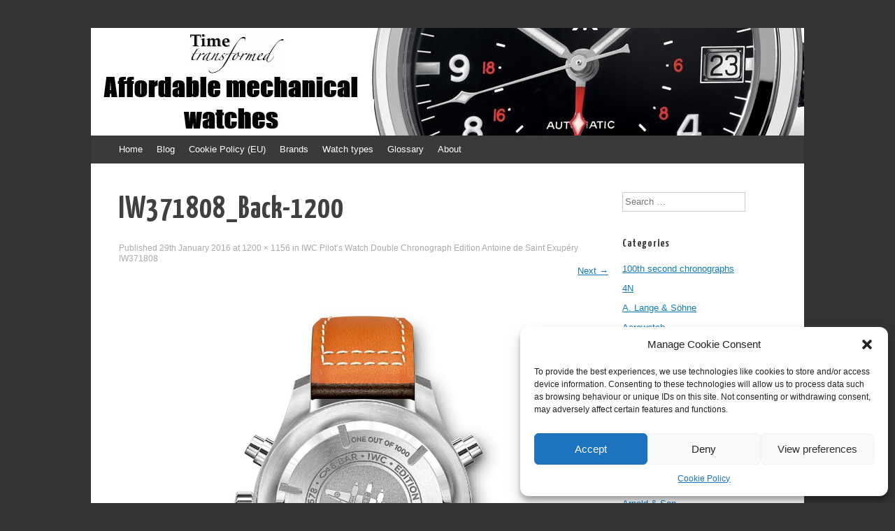

--- FILE ---
content_type: text/html; charset=UTF-8
request_url: https://timetransformed.com/2016/01/29/iwc-pilots-watch-double-chronograph-edition-antoine-de-saint-exupery-iw371808/iw371808_back-1200/
body_size: 17338
content:
<!DOCTYPE html>
<html lang="en-GB">
<head>
<meta charset="UTF-8" />
<meta name="viewport" content="width=device-width, initial-scale=1" />
<title>IW371808_Back-1200 - Time Transformed</title>
<link rel="profile" href="https://gmpg.org/xfn/11" />
<link rel="pingback" href="https://timetransformed.com/xmlrpc.php" />
<!--[if lt IE 9]>
<script src="https://timetransformed.com/wp-content/themes/expound/js/html5.js" type="text/javascript"></script>
<![endif]-->

<meta name='robots' content='index, follow, max-image-preview:large, max-snippet:-1, max-video-preview:-1' />

	<!-- This site is optimized with the Yoast SEO plugin v26.7 - https://yoast.com/wordpress/plugins/seo/ -->
	<link rel="canonical" href="https://timetransformed.com/2016/01/29/iwc-pilots-watch-double-chronograph-edition-antoine-de-saint-exupery-iw371808/iw371808_back-1200/" />
	<meta property="og:locale" content="en_GB" />
	<meta property="og:type" content="article" />
	<meta property="og:title" content="IW371808_Back-1200 - Time Transformed" />
	<meta property="og:url" content="https://timetransformed.com/2016/01/29/iwc-pilots-watch-double-chronograph-edition-antoine-de-saint-exupery-iw371808/iw371808_back-1200/" />
	<meta property="og:site_name" content="Time Transformed" />
	<meta property="og:image" content="https://timetransformed.com/2016/01/29/iwc-pilots-watch-double-chronograph-edition-antoine-de-saint-exupery-iw371808/iw371808_back-1200" />
	<meta property="og:image:width" content="1200" />
	<meta property="og:image:height" content="1156" />
	<meta property="og:image:type" content="image/jpeg" />
	<meta name="twitter:card" content="summary_large_image" />
	<script type="application/ld+json" class="yoast-schema-graph">{"@context":"https://schema.org","@graph":[{"@type":"WebPage","@id":"https://timetransformed.com/2016/01/29/iwc-pilots-watch-double-chronograph-edition-antoine-de-saint-exupery-iw371808/iw371808_back-1200/","url":"https://timetransformed.com/2016/01/29/iwc-pilots-watch-double-chronograph-edition-antoine-de-saint-exupery-iw371808/iw371808_back-1200/","name":"IW371808_Back-1200 - Time Transformed","isPartOf":{"@id":"https://timetransformed.com/#website"},"primaryImageOfPage":{"@id":"https://timetransformed.com/2016/01/29/iwc-pilots-watch-double-chronograph-edition-antoine-de-saint-exupery-iw371808/iw371808_back-1200/#primaryimage"},"image":{"@id":"https://timetransformed.com/2016/01/29/iwc-pilots-watch-double-chronograph-edition-antoine-de-saint-exupery-iw371808/iw371808_back-1200/#primaryimage"},"thumbnailUrl":"https://timetransformed.com/wp-content/uploads/2016/01/IW371808_Back-1200.jpg","datePublished":"2016-01-29T06:12:35+00:00","breadcrumb":{"@id":"https://timetransformed.com/2016/01/29/iwc-pilots-watch-double-chronograph-edition-antoine-de-saint-exupery-iw371808/iw371808_back-1200/#breadcrumb"},"inLanguage":"en-GB","potentialAction":[{"@type":"ReadAction","target":["https://timetransformed.com/2016/01/29/iwc-pilots-watch-double-chronograph-edition-antoine-de-saint-exupery-iw371808/iw371808_back-1200/"]}]},{"@type":"ImageObject","inLanguage":"en-GB","@id":"https://timetransformed.com/2016/01/29/iwc-pilots-watch-double-chronograph-edition-antoine-de-saint-exupery-iw371808/iw371808_back-1200/#primaryimage","url":"https://timetransformed.com/wp-content/uploads/2016/01/IW371808_Back-1200.jpg","contentUrl":"https://timetransformed.com/wp-content/uploads/2016/01/IW371808_Back-1200.jpg","width":1200,"height":1156},{"@type":"BreadcrumbList","@id":"https://timetransformed.com/2016/01/29/iwc-pilots-watch-double-chronograph-edition-antoine-de-saint-exupery-iw371808/iw371808_back-1200/#breadcrumb","itemListElement":[{"@type":"ListItem","position":1,"name":"Home","item":"https://timetransformed.com/"},{"@type":"ListItem","position":2,"name":"IWC Pilot’s Watch Double Chronograph Edition Antoine de Saint Exupéry IW371808","item":"https://timetransformed.com/2016/01/29/iwc-pilots-watch-double-chronograph-edition-antoine-de-saint-exupery-iw371808/"},{"@type":"ListItem","position":3,"name":"IW371808_Back-1200"}]},{"@type":"WebSite","@id":"https://timetransformed.com/#website","url":"https://timetransformed.com/","name":"Time Transformed","description":"Affordable mechanical watches","potentialAction":[{"@type":"SearchAction","target":{"@type":"EntryPoint","urlTemplate":"https://timetransformed.com/?s={search_term_string}"},"query-input":{"@type":"PropertyValueSpecification","valueRequired":true,"valueName":"search_term_string"}}],"inLanguage":"en-GB"}]}</script>
	<!-- / Yoast SEO plugin. -->


<link rel='dns-prefetch' href='//platform-api.sharethis.com' />
<link rel="alternate" type="application/rss+xml" title="Time Transformed &raquo; Feed" href="https://timetransformed.com/feed/" />
<link rel="alternate" type="application/rss+xml" title="Time Transformed &raquo; Comments Feed" href="https://timetransformed.com/comments/feed/" />
<link rel="alternate" type="application/rss+xml" title="Time Transformed &raquo; IW371808_Back-1200 Comments Feed" href="https://timetransformed.com/2016/01/29/iwc-pilots-watch-double-chronograph-edition-antoine-de-saint-exupery-iw371808/iw371808_back-1200/#main/feed/" />
<link rel="alternate" title="oEmbed (JSON)" type="application/json+oembed" href="https://timetransformed.com/wp-json/oembed/1.0/embed?url=https%3A%2F%2Ftimetransformed.com%2F2016%2F01%2F29%2Fiwc-pilots-watch-double-chronograph-edition-antoine-de-saint-exupery-iw371808%2Fiw371808_back-1200%2F%23main" />
<link rel="alternate" title="oEmbed (XML)" type="text/xml+oembed" href="https://timetransformed.com/wp-json/oembed/1.0/embed?url=https%3A%2F%2Ftimetransformed.com%2F2016%2F01%2F29%2Fiwc-pilots-watch-double-chronograph-edition-antoine-de-saint-exupery-iw371808%2Fiw371808_back-1200%2F%23main&#038;format=xml" />
<style id='wp-img-auto-sizes-contain-inline-css' type='text/css'>
img:is([sizes=auto i],[sizes^="auto," i]){contain-intrinsic-size:3000px 1500px}
/*# sourceURL=wp-img-auto-sizes-contain-inline-css */
</style>
<link rel='stylesheet' id='validate-engine-css-css' href='https://timetransformed.com/wp-content/plugins/wysija-newsletters/css/validationEngine.jquery.css?ver=2.21' type='text/css' media='all' />
<style id='wp-emoji-styles-inline-css' type='text/css'>

	img.wp-smiley, img.emoji {
		display: inline !important;
		border: none !important;
		box-shadow: none !important;
		height: 1em !important;
		width: 1em !important;
		margin: 0 0.07em !important;
		vertical-align: -0.1em !important;
		background: none !important;
		padding: 0 !important;
	}
/*# sourceURL=wp-emoji-styles-inline-css */
</style>
<link rel='stylesheet' id='wp-block-library-css' href='https://timetransformed.com/wp-includes/css/dist/block-library/style.min.css?ver=6.9' type='text/css' media='all' />
<style id='global-styles-inline-css' type='text/css'>
:root{--wp--preset--aspect-ratio--square: 1;--wp--preset--aspect-ratio--4-3: 4/3;--wp--preset--aspect-ratio--3-4: 3/4;--wp--preset--aspect-ratio--3-2: 3/2;--wp--preset--aspect-ratio--2-3: 2/3;--wp--preset--aspect-ratio--16-9: 16/9;--wp--preset--aspect-ratio--9-16: 9/16;--wp--preset--color--black: #000000;--wp--preset--color--cyan-bluish-gray: #abb8c3;--wp--preset--color--white: #ffffff;--wp--preset--color--pale-pink: #f78da7;--wp--preset--color--vivid-red: #cf2e2e;--wp--preset--color--luminous-vivid-orange: #ff6900;--wp--preset--color--luminous-vivid-amber: #fcb900;--wp--preset--color--light-green-cyan: #7bdcb5;--wp--preset--color--vivid-green-cyan: #00d084;--wp--preset--color--pale-cyan-blue: #8ed1fc;--wp--preset--color--vivid-cyan-blue: #0693e3;--wp--preset--color--vivid-purple: #9b51e0;--wp--preset--gradient--vivid-cyan-blue-to-vivid-purple: linear-gradient(135deg,rgb(6,147,227) 0%,rgb(155,81,224) 100%);--wp--preset--gradient--light-green-cyan-to-vivid-green-cyan: linear-gradient(135deg,rgb(122,220,180) 0%,rgb(0,208,130) 100%);--wp--preset--gradient--luminous-vivid-amber-to-luminous-vivid-orange: linear-gradient(135deg,rgb(252,185,0) 0%,rgb(255,105,0) 100%);--wp--preset--gradient--luminous-vivid-orange-to-vivid-red: linear-gradient(135deg,rgb(255,105,0) 0%,rgb(207,46,46) 100%);--wp--preset--gradient--very-light-gray-to-cyan-bluish-gray: linear-gradient(135deg,rgb(238,238,238) 0%,rgb(169,184,195) 100%);--wp--preset--gradient--cool-to-warm-spectrum: linear-gradient(135deg,rgb(74,234,220) 0%,rgb(151,120,209) 20%,rgb(207,42,186) 40%,rgb(238,44,130) 60%,rgb(251,105,98) 80%,rgb(254,248,76) 100%);--wp--preset--gradient--blush-light-purple: linear-gradient(135deg,rgb(255,206,236) 0%,rgb(152,150,240) 100%);--wp--preset--gradient--blush-bordeaux: linear-gradient(135deg,rgb(254,205,165) 0%,rgb(254,45,45) 50%,rgb(107,0,62) 100%);--wp--preset--gradient--luminous-dusk: linear-gradient(135deg,rgb(255,203,112) 0%,rgb(199,81,192) 50%,rgb(65,88,208) 100%);--wp--preset--gradient--pale-ocean: linear-gradient(135deg,rgb(255,245,203) 0%,rgb(182,227,212) 50%,rgb(51,167,181) 100%);--wp--preset--gradient--electric-grass: linear-gradient(135deg,rgb(202,248,128) 0%,rgb(113,206,126) 100%);--wp--preset--gradient--midnight: linear-gradient(135deg,rgb(2,3,129) 0%,rgb(40,116,252) 100%);--wp--preset--font-size--small: 13px;--wp--preset--font-size--medium: 20px;--wp--preset--font-size--large: 36px;--wp--preset--font-size--x-large: 42px;--wp--preset--spacing--20: 0.44rem;--wp--preset--spacing--30: 0.67rem;--wp--preset--spacing--40: 1rem;--wp--preset--spacing--50: 1.5rem;--wp--preset--spacing--60: 2.25rem;--wp--preset--spacing--70: 3.38rem;--wp--preset--spacing--80: 5.06rem;--wp--preset--shadow--natural: 6px 6px 9px rgba(0, 0, 0, 0.2);--wp--preset--shadow--deep: 12px 12px 50px rgba(0, 0, 0, 0.4);--wp--preset--shadow--sharp: 6px 6px 0px rgba(0, 0, 0, 0.2);--wp--preset--shadow--outlined: 6px 6px 0px -3px rgb(255, 255, 255), 6px 6px rgb(0, 0, 0);--wp--preset--shadow--crisp: 6px 6px 0px rgb(0, 0, 0);}:where(.is-layout-flex){gap: 0.5em;}:where(.is-layout-grid){gap: 0.5em;}body .is-layout-flex{display: flex;}.is-layout-flex{flex-wrap: wrap;align-items: center;}.is-layout-flex > :is(*, div){margin: 0;}body .is-layout-grid{display: grid;}.is-layout-grid > :is(*, div){margin: 0;}:where(.wp-block-columns.is-layout-flex){gap: 2em;}:where(.wp-block-columns.is-layout-grid){gap: 2em;}:where(.wp-block-post-template.is-layout-flex){gap: 1.25em;}:where(.wp-block-post-template.is-layout-grid){gap: 1.25em;}.has-black-color{color: var(--wp--preset--color--black) !important;}.has-cyan-bluish-gray-color{color: var(--wp--preset--color--cyan-bluish-gray) !important;}.has-white-color{color: var(--wp--preset--color--white) !important;}.has-pale-pink-color{color: var(--wp--preset--color--pale-pink) !important;}.has-vivid-red-color{color: var(--wp--preset--color--vivid-red) !important;}.has-luminous-vivid-orange-color{color: var(--wp--preset--color--luminous-vivid-orange) !important;}.has-luminous-vivid-amber-color{color: var(--wp--preset--color--luminous-vivid-amber) !important;}.has-light-green-cyan-color{color: var(--wp--preset--color--light-green-cyan) !important;}.has-vivid-green-cyan-color{color: var(--wp--preset--color--vivid-green-cyan) !important;}.has-pale-cyan-blue-color{color: var(--wp--preset--color--pale-cyan-blue) !important;}.has-vivid-cyan-blue-color{color: var(--wp--preset--color--vivid-cyan-blue) !important;}.has-vivid-purple-color{color: var(--wp--preset--color--vivid-purple) !important;}.has-black-background-color{background-color: var(--wp--preset--color--black) !important;}.has-cyan-bluish-gray-background-color{background-color: var(--wp--preset--color--cyan-bluish-gray) !important;}.has-white-background-color{background-color: var(--wp--preset--color--white) !important;}.has-pale-pink-background-color{background-color: var(--wp--preset--color--pale-pink) !important;}.has-vivid-red-background-color{background-color: var(--wp--preset--color--vivid-red) !important;}.has-luminous-vivid-orange-background-color{background-color: var(--wp--preset--color--luminous-vivid-orange) !important;}.has-luminous-vivid-amber-background-color{background-color: var(--wp--preset--color--luminous-vivid-amber) !important;}.has-light-green-cyan-background-color{background-color: var(--wp--preset--color--light-green-cyan) !important;}.has-vivid-green-cyan-background-color{background-color: var(--wp--preset--color--vivid-green-cyan) !important;}.has-pale-cyan-blue-background-color{background-color: var(--wp--preset--color--pale-cyan-blue) !important;}.has-vivid-cyan-blue-background-color{background-color: var(--wp--preset--color--vivid-cyan-blue) !important;}.has-vivid-purple-background-color{background-color: var(--wp--preset--color--vivid-purple) !important;}.has-black-border-color{border-color: var(--wp--preset--color--black) !important;}.has-cyan-bluish-gray-border-color{border-color: var(--wp--preset--color--cyan-bluish-gray) !important;}.has-white-border-color{border-color: var(--wp--preset--color--white) !important;}.has-pale-pink-border-color{border-color: var(--wp--preset--color--pale-pink) !important;}.has-vivid-red-border-color{border-color: var(--wp--preset--color--vivid-red) !important;}.has-luminous-vivid-orange-border-color{border-color: var(--wp--preset--color--luminous-vivid-orange) !important;}.has-luminous-vivid-amber-border-color{border-color: var(--wp--preset--color--luminous-vivid-amber) !important;}.has-light-green-cyan-border-color{border-color: var(--wp--preset--color--light-green-cyan) !important;}.has-vivid-green-cyan-border-color{border-color: var(--wp--preset--color--vivid-green-cyan) !important;}.has-pale-cyan-blue-border-color{border-color: var(--wp--preset--color--pale-cyan-blue) !important;}.has-vivid-cyan-blue-border-color{border-color: var(--wp--preset--color--vivid-cyan-blue) !important;}.has-vivid-purple-border-color{border-color: var(--wp--preset--color--vivid-purple) !important;}.has-vivid-cyan-blue-to-vivid-purple-gradient-background{background: var(--wp--preset--gradient--vivid-cyan-blue-to-vivid-purple) !important;}.has-light-green-cyan-to-vivid-green-cyan-gradient-background{background: var(--wp--preset--gradient--light-green-cyan-to-vivid-green-cyan) !important;}.has-luminous-vivid-amber-to-luminous-vivid-orange-gradient-background{background: var(--wp--preset--gradient--luminous-vivid-amber-to-luminous-vivid-orange) !important;}.has-luminous-vivid-orange-to-vivid-red-gradient-background{background: var(--wp--preset--gradient--luminous-vivid-orange-to-vivid-red) !important;}.has-very-light-gray-to-cyan-bluish-gray-gradient-background{background: var(--wp--preset--gradient--very-light-gray-to-cyan-bluish-gray) !important;}.has-cool-to-warm-spectrum-gradient-background{background: var(--wp--preset--gradient--cool-to-warm-spectrum) !important;}.has-blush-light-purple-gradient-background{background: var(--wp--preset--gradient--blush-light-purple) !important;}.has-blush-bordeaux-gradient-background{background: var(--wp--preset--gradient--blush-bordeaux) !important;}.has-luminous-dusk-gradient-background{background: var(--wp--preset--gradient--luminous-dusk) !important;}.has-pale-ocean-gradient-background{background: var(--wp--preset--gradient--pale-ocean) !important;}.has-electric-grass-gradient-background{background: var(--wp--preset--gradient--electric-grass) !important;}.has-midnight-gradient-background{background: var(--wp--preset--gradient--midnight) !important;}.has-small-font-size{font-size: var(--wp--preset--font-size--small) !important;}.has-medium-font-size{font-size: var(--wp--preset--font-size--medium) !important;}.has-large-font-size{font-size: var(--wp--preset--font-size--large) !important;}.has-x-large-font-size{font-size: var(--wp--preset--font-size--x-large) !important;}
/*# sourceURL=global-styles-inline-css */
</style>

<style id='classic-theme-styles-inline-css' type='text/css'>
/*! This file is auto-generated */
.wp-block-button__link{color:#fff;background-color:#32373c;border-radius:9999px;box-shadow:none;text-decoration:none;padding:calc(.667em + 2px) calc(1.333em + 2px);font-size:1.125em}.wp-block-file__button{background:#32373c;color:#fff;text-decoration:none}
/*# sourceURL=/wp-includes/css/classic-themes.min.css */
</style>
<link rel='stylesheet' id='ns-category-widget-tree-style-css' href='https://timetransformed.com/wp-content/plugins/ns-category-widget/third-party/jstree/css/themes/default/style.min.css?ver=3.3.16' type='text/css' media='all' />
<link rel='stylesheet' id='cmplz-general-css' href='https://timetransformed.com/wp-content/plugins/complianz-gdpr/assets/css/cookieblocker.min.css?ver=1767875616' type='text/css' media='all' />
<link rel='stylesheet' id='expound-style-css' href='https://timetransformed.com/wp-content/themes/expound/style.css?ver=20140129' type='text/css' media='all' />
<script type="text/javascript" src="https://timetransformed.com/wp-includes/js/jquery/jquery.min.js?ver=3.7.1" id="jquery-core-js"></script>
<script type="text/javascript" src="https://timetransformed.com/wp-includes/js/jquery/jquery-migrate.min.js?ver=3.4.1" id="jquery-migrate-js"></script>
<script type="text/javascript" src="https://timetransformed.com/wp-content/themes/expound/js/keyboard-image-navigation.js?ver=20120202" id="expound-keyboard-image-navigation-js"></script>
<script type="text/javascript" src="//platform-api.sharethis.com/js/sharethis.js#source=googleanalytics-wordpress#product=ga&amp;property=5f6e17cfa933b4001a5a92ac" id="googleanalytics-platform-sharethis-js"></script>
<link rel="https://api.w.org/" href="https://timetransformed.com/wp-json/" /><link rel="alternate" title="JSON" type="application/json" href="https://timetransformed.com/wp-json/wp/v2/media/7554" /><link rel="EditURI" type="application/rsd+xml" title="RSD" href="https://timetransformed.com/xmlrpc.php?rsd" />
<meta name="generator" content="WordPress 6.9" />
<link rel='shortlink' href='https://timetransformed.com/?p=7554' />

<!-- This site is using AdRotate v5.7.3 Professional to display their advertisements - https://ajdg.solutions/ -->
<!-- AdRotate CSS -->
<style type="text/css" media="screen">
	.g { margin:0px; padding:0px; overflow:hidden; line-height:1; zoom:1; }
	.g img { height:auto; }
	.g-col { position:relative; float:left; }
	.g-col:first-child { margin-left: 0; }
	.g-col:last-child { margin-right: 0; }
	.g-2 { margin:10px 10px 10px 10px; }
	@media only screen and (max-width: 480px) {
		.g-col, .g-dyn, .g-single { width:100%; margin-left:0; margin-right:0; }
	}
</style>
<!-- /AdRotate CSS -->

	<link rel="preconnect" href="https://fonts.googleapis.com">
	<link rel="preconnect" href="https://fonts.gstatic.com">
	<link href='https://fonts.googleapis.com/css2?display=swap&family=PT+Serif&family=Yanone+Kaffeesatz:wght@200;700' rel='stylesheet'>			<style>.cmplz-hidden {
					display: none !important;
				}</style><link rel="apple-touch-icon" sizes="57x57" href="/~timetransformed/wp-content/uploads/fbrfg/apple-touch-icon-57x57.png">
<link rel="apple-touch-icon" sizes="60x60" href="/~timetransformed/wp-content/uploads/fbrfg/apple-touch-icon-60x60.png">
<link rel="apple-touch-icon" sizes="72x72" href="/~timetransformed/wp-content/uploads/fbrfg/apple-touch-icon-72x72.png">
<link rel="apple-touch-icon" sizes="76x76" href="/~timetransformed/wp-content/uploads/fbrfg/apple-touch-icon-76x76.png">
<link rel="apple-touch-icon" sizes="114x114" href="/~timetransformed/wp-content/uploads/fbrfg/apple-touch-icon-114x114.png">
<link rel="apple-touch-icon" sizes="120x120" href="/~timetransformed/wp-content/uploads/fbrfg/apple-touch-icon-120x120.png">
<link rel="icon" type="image/png" href="/~timetransformed/wp-content/uploads/fbrfg/favicon-32x32.png" sizes="32x32">
<link rel="icon" type="image/png" href="/~timetransformed/wp-content/uploads/fbrfg/favicon-96x96.png" sizes="96x96">
<link rel="icon" type="image/png" href="/~timetransformed/wp-content/uploads/fbrfg/favicon-16x16.png" sizes="16x16">
<link rel="manifest" href="/~timetransformed/wp-content/uploads/fbrfg/manifest.json">
<link rel="shortcut icon" href="/~timetransformed/wp-content/uploads/fbrfg/favicon.ico">
<meta name="msapplication-TileColor" content="#da532c">
<meta name="msapplication-config" content="/~timetransformed/wp-content/uploads/fbrfg/browserconfig.xml">
<meta name="theme-color" content="#ffffff"><!-- Analytics by WP Statistics - https://wp-statistics.com -->
<script>
(function() {
	(function (i, s, o, g, r, a, m) {
		i['GoogleAnalyticsObject'] = r;
		i[r] = i[r] || function () {
				(i[r].q = i[r].q || []).push(arguments)
			}, i[r].l = 1 * new Date();
		a = s.createElement(o),
			m = s.getElementsByTagName(o)[0];
		a.async = 1;
		a.src = g;
		m.parentNode.insertBefore(a, m)
	})(window, document, 'script', 'https://google-analytics.com/analytics.js', 'ga');

	ga('create', 'UA-69984627-1', 'auto');
			ga('send', 'pageview');
	})();
</script>
	<style type="text/css">
			.site-title,
        .site-description {
            position: absolute !important;
            clip: rect(1px 1px 1px 1px); /* IE6, IE7 */
            clip: rect(1px, 1px, 1px, 1px);
        }

        
	
			.site-header .site-branding {
			background-color: transparent;
			background-image: url('https://timetransformed.com/wp-content/uploads/2025/03/logo_7.jpg');
			background-position: 50% 0;
			background-repeat: no-repeat;
			height: 154px;
		}
		</style>
		<style id="egf-frontend-styles" type="text/css">
		p {font-family: 'PT Serif', sans-serif;font-size: 16px;font-style: normal;font-weight: 400;line-height: 1.2;} h1 {font-family: 'Yanone Kaffeesatz', sans-serif;font-size: 40px;font-style: normal;font-weight: 700;letter-spacing: 1px;line-height: 0.8;text-decoration: none;} h2 {font-family: 'Yanone Kaffeesatz', sans-serif;font-size: 33px;font-style: normal;font-weight: 700;} h3 {font-family: 'Yanone Kaffeesatz', sans-serif;font-style: normal;font-weight: 200;} h4 {font-family: 'Yanone Kaffeesatz', sans-serif;font-style: normal;font-weight: 200;} h5 {font-family: 'Yanone Kaffeesatz', sans-serif;font-style: normal;font-weight: 200;} h6 {font-family: 'Yanone Kaffeesatz', sans-serif;font-style: normal;font-weight: 200;} 	</style>
	</head>

<body data-rsssl=1 data-cmplz=1 class="attachment wp-singular attachment-template-default single single-attachment postid-7554 attachmentid-7554 attachment-jpeg wp-theme-expound group-blog">
<div id="page" class="hfeed site">
		<header id="masthead" class="site-header" role="banner">
		<div class="site-branding">
			<div class="site-title-group">
				<h1 class="site-title"><a href="https://timetransformed.com/" title="Time Transformed" rel="home">Time Transformed</a></h1>
				<h2 class="site-description">Affordable mechanical watches</h2>
			</div>
		</div>

		<nav id="site-navigation" class="navigation-main" role="navigation">
			<h1 class="menu-toggle">Menu</h1>
			<a class="skip-link screen-reader-text" href="#content">Skip to content</a>

			<div class="menu"><ul>
<li ><a href="https://timetransformed.com/">Home</a></li><li class="page_item page-item-16460"><a href="https://timetransformed.com/blog/">Blog</a></li>
<li class="page_item page-item-17349"><a href="https://timetransformed.com/cookie-policy-eu/">Cookie Policy (EU)</a></li>
<li class="page_item page-item-2972"><a href="https://timetransformed.com/brands/">Brands</a></li>
<li class="page_item page-item-12855"><a href="https://timetransformed.com/watch-types/">Watch types</a></li>
<li class="page_item page-item-10452"><a href="https://timetransformed.com/glossary/">Glossary</a></li>
<li class="page_item page-item-2812"><a href="https://timetransformed.com/about/">About</a></li>
</ul></div>
								</nav><!-- #site-navigation -->
	</header><!-- #masthead -->
	
	<div id="main" class="site-main">

	<div id="primary" class="content-area image-attachment">
		<div id="content" class="site-content" role="main">

		
			<article id="post-7554" class="post-7554 attachment type-attachment status-inherit hentry">
				<header class="entry-header">
					<h1 class="entry-title">IW371808_Back-1200</h1>

					<div class="entry-meta">
						Published <span class="entry-date"><time class="entry-date" datetime="2016-01-29T06:12:35+00:00">29th January 2016</time></span> at <a href="https://timetransformed.com/wp-content/uploads/2016/01/IW371808_Back-1200.jpg" title="Link to full-size image">1200 &times; 1156</a> in <a href="https://timetransformed.com/2016/01/29/iwc-pilots-watch-double-chronograph-edition-antoine-de-saint-exupery-iw371808/" title="Return to IWC Pilot’s Watch Double Chronograph Edition Antoine de Saint Exupéry IW371808" rel="gallery">IWC Pilot’s Watch Double Chronograph Edition Antoine de Saint Exupéry IW371808</a>					</div><!-- .entry-meta -->

					<nav role="navigation" id="image-navigation" class="navigation-image">
						<div class="nav-previous"></div>
						<div class="nav-next"><a href='https://timetransformed.com/2016/01/29/iwc-pilots-watch-double-chronograph-edition-antoine-de-saint-exupery-iw371808/iw371808_lifestyle_front-1200/#main'>Next <span class="meta-nav">&rarr;</span></a></div>
					</nav><!-- #image-navigation -->
				</header><!-- .entry-header -->

				<div class="entry-content">

					<div class="entry-attachment">
						<div class="attachment">
							
							<a href="https://timetransformed.com/2016/01/29/iwc-pilots-watch-double-chronograph-edition-antoine-de-saint-exupery-iw371808/iw371808_lifestyle_front-1200/#main" title="IW371808_Back-1200" rel="attachment"><img width="1200" height="1156" src="https://timetransformed.com/wp-content/uploads/2016/01/IW371808_Back-1200.jpg" class="attachment-1200x1200 size-1200x1200" alt="" decoding="async" fetchpriority="high" srcset="https://timetransformed.com/wp-content/uploads/2016/01/IW371808_Back-1200.jpg 1200w, https://timetransformed.com/wp-content/uploads/2016/01/IW371808_Back-1200-300x289.jpg 300w, https://timetransformed.com/wp-content/uploads/2016/01/IW371808_Back-1200-768x740.jpg 768w, https://timetransformed.com/wp-content/uploads/2016/01/IW371808_Back-1200-1024x986.jpg 1024w" sizes="(max-width: 1200px) 100vw, 1200px" /></a>
						</div><!-- .attachment -->

											</div><!-- .entry-attachment -->

										
				</div><!-- .entry-content -->

				<footer class="entry-meta">
											Trackbacks are closed, but you can <a class="comment-link" href="#respond" title="Post a comment">post a comment</a>.									</footer><!-- .entry-meta -->
			</article><!-- #post-7554 -->

			
	<div id="comments" class="comments-area">

	
	
	
		<div id="respond" class="comment-respond">
		<h3 id="reply-title" class="comment-reply-title">Leave a Reply <small><a rel="nofollow" id="cancel-comment-reply-link" href="/2016/01/29/iwc-pilots-watch-double-chronograph-edition-antoine-de-saint-exupery-iw371808/iw371808_back-1200/#respond" style="display:none;">Cancel reply</a></small></h3><form action="https://timetransformed.com/wp-comments-post.php" method="post" id="commentform" class="comment-form"><p class="comment-notes"><span id="email-notes">Your email address will not be published.</span> <span class="required-field-message">Required fields are marked <span class="required">*</span></span></p><p class="comment-form-comment"><label for="comment">Comment <span class="required">*</span></label> <textarea id="comment" name="comment" cols="45" rows="8" maxlength="65525" required="required"></textarea></p><p class="comment-form-author"><label for="author">Name <span class="required">*</span></label> <input id="author" name="author" type="text" value="" size="30" maxlength="245" autocomplete="name" required="required" /></p>
<p class="comment-form-email"><label for="email">Email <span class="required">*</span></label> <input id="email" name="email" type="text" value="" size="30" maxlength="100" aria-describedby="email-notes" autocomplete="email" required="required" /></p>
<p class="comment-form-url"><label for="url">Website</label> <input id="url" name="url" type="text" value="" size="30" maxlength="200" autocomplete="url" /></p>
<p class="form-submit"><input name="submit" type="submit" id="submit" class="submit" value="Post Comment" /> <input type='hidden' name='comment_post_ID' value='7554' id='comment_post_ID' />
<input type='hidden' name='comment_parent' id='comment_parent' value='0' />
</p><p style="display: none;"><input type="hidden" id="akismet_comment_nonce" name="akismet_comment_nonce" value="8c04a1eb71" /></p><p style="display: none !important;" class="akismet-fields-container" data-prefix="ak_"><label>&#916;<textarea name="ak_hp_textarea" cols="45" rows="8" maxlength="100"></textarea></label><input type="hidden" id="ak_js_1" name="ak_js" value="141"/><script>document.getElementById( "ak_js_1" ).setAttribute( "value", ( new Date() ).getTime() );</script></p></form>	</div><!-- #respond -->
	<p class="akismet_comment_form_privacy_notice">This site uses Akismet to reduce spam. <a href="https://akismet.com/privacy/" target="_blank" rel="nofollow noopener">Learn how your comment data is processed.</a></p>
</div><!-- #comments -->

		
		</div><!-- #content -->
	</div><!-- #primary -->

	<div id="secondary" class="widget-area" role="complementary">
				<aside id="search-2" class="widget widget_search">	<form method="get" id="searchform" class="searchform" action="https://timetransformed.com/" role="search">
		<label for="s" class="screen-reader-text">Search</label>
		<input type="search" class="field" name="s" value="" id="s" placeholder="Search &hellip;" />
		<input type="submit" class="submit" id="searchsubmit" value="Search" />
	</form>
</aside><aside id="ajdg_grpwidgets-2" class="widget ajdg_grpwidgets"><!-- Either there are no banners, they are disabled or none qualified for this location! --></aside><aside id="ns-category-widget-2" class="widget widget_ns_category_widget"><h1 class="widget-title">Categories</h1><div class="nscw-inactive-tree"><ul class="cat-list">	<li class="cat-item cat-item-2"><a href="https://timetransformed.com/category/100th-second-chronographs/">100th second chronographs</a>
</li>
	<li class="cat-item cat-item-3"><a href="https://timetransformed.com/category/4n/">4N</a>
</li>
	<li class="cat-item cat-item-4"><a href="https://timetransformed.com/category/a-lange-sohne/">A. Lange &amp; Söhne</a>
</li>
	<li class="cat-item cat-item-5"><a href="https://timetransformed.com/category/aerowatch/">Aerowatch</a>
</li>
	<li class="cat-item cat-item-519"><a href="https://timetransformed.com/category/agir-watch/">Agir Watch</a>
</li>
	<li class="cat-item cat-item-482"><a href="https://timetransformed.com/category/air-blue/">Air Blue</a>
</li>
	<li class="cat-item cat-item-528"><a href="https://timetransformed.com/category/alpina/">Alpina</a>
</li>
	<li class="cat-item cat-item-531"><a href="https://timetransformed.com/category/angelus/">Angelus</a>
</li>
	<li class="cat-item cat-item-619"><a href="https://timetransformed.com/category/anonimo/">Anonimo</a>
</li>
	<li class="cat-item cat-item-653"><a href="https://timetransformed.com/category/anura-rafael/">Anura Rafael</a>
</li>
	<li class="cat-item cat-item-6"><a href="https://timetransformed.com/category/apple/">Apple</a>
</li>
	<li class="cat-item cat-item-562"><a href="https://timetransformed.com/category/archimede/">Archimede</a>
</li>
	<li class="cat-item cat-item-7"><a href="https://timetransformed.com/category/arnold-son/">Arnold &amp; Son</a>
</li>
	<li class="cat-item cat-item-642"><a href="https://timetransformed.com/category/ateliers-demonaco/">Ateliers deMonaco</a>
</li>
	<li class="cat-item cat-item-8"><a href="https://timetransformed.com/category/audemars-piguet/">Audemars Piguet</a>
</li>
	<li class="cat-item cat-item-551"><a href="https://timetransformed.com/category/autodromo/">Autodromo</a>
</li>
	<li class="cat-item cat-item-465"><a href="https://timetransformed.com/category/automatic/">automatic</a>
</li>
	<li class="cat-item cat-item-754"><a href="https://timetransformed.com/category/ba1110d/">BA1110D</a>
</li>
	<li class="cat-item cat-item-664"><a href="https://timetransformed.com/category/ball-watch-co/">Ball Watch Co.</a>
</li>
	<li class="cat-item cat-item-409"><a href="https://timetransformed.com/category/baselworld/">Baselworld</a>
</li>
	<li class="cat-item cat-item-723"><a href="https://timetransformed.com/category/baume/">Baume</a>
</li>
	<li class="cat-item cat-item-9"><a href="https://timetransformed.com/category/baume-mercier/">Baume &amp; Mercier</a>
</li>
	<li class="cat-item cat-item-10"><a href="https://timetransformed.com/category/bell-ross/">Bell &amp; Ross</a>
</li>
	<li class="cat-item cat-item-405"><a href="https://timetransformed.com/category/bentley/">Bentley</a>
</li>
	<li class="cat-item cat-item-566"><a href="https://timetransformed.com/category/berthet/">Berthet</a>
</li>
	<li class="cat-item cat-item-759"><a href="https://timetransformed.com/category/bianchet/">Bianchet</a>
</li>
	<li class="cat-item cat-item-11"><a href="https://timetransformed.com/category/blancpain/">Blancpain</a>
</li>
	<li class="cat-item cat-item-12"><a href="https://timetransformed.com/category/bovet/">Bovet</a>
</li>
	<li class="cat-item cat-item-676"><a href="https://timetransformed.com/category/bravur/">Bravur</a>
</li>
	<li class="cat-item cat-item-13"><a href="https://timetransformed.com/category/breguet/">Breguet</a>
</li>
	<li class="cat-item cat-item-14"><a href="https://timetransformed.com/category/breitling-2/">Breitling</a>
</li>
	<li class="cat-item cat-item-15"><a href="https://timetransformed.com/category/bremont/">Bremont</a>
</li>
	<li class="cat-item cat-item-16"><a href="https://timetransformed.com/category/breva/">Breva</a>
</li>
	<li class="cat-item cat-item-449"><a href="https://timetransformed.com/category/buben-zorweg/">Buben &amp; Zörweg</a>
</li>
	<li class="cat-item cat-item-17"><a href="https://timetransformed.com/category/bulgari-2/">Bulgari</a>
</li>
	<li class="cat-item cat-item-499"><a href="https://timetransformed.com/category/bulova/">Bulova</a>
</li>
	<li class="cat-item cat-item-648"><a href="https://timetransformed.com/category/butterfly-watches/">Butterfly watches</a>
</li>
	<li class="cat-item cat-item-661"><a href="https://timetransformed.com/category/carl-f-bucherer/">Carl F. Bucherer</a>
</li>
	<li class="cat-item cat-item-18"><a href="https://timetransformed.com/category/cartier-2/">Cartier</a>
</li>
	<li class="cat-item cat-item-19"><a href="https://timetransformed.com/category/certification/">Certification</a>
</li>
	<li class="cat-item cat-item-20"><a href="https://timetransformed.com/category/certina/">Certina</a>
</li>
	<li class="cat-item cat-item-636"><a href="https://timetransformed.com/category/chanel/">Chanel</a>
</li>
	<li class="cat-item cat-item-464"><a href="https://timetransformed.com/category/charlie-watch/">Charlie Watch</a>
</li>
	<li class="cat-item cat-item-641"><a href="https://timetransformed.com/category/chocolate/">Chocolate</a>
</li>
	<li class="cat-item cat-item-21"><a href="https://timetransformed.com/category/chopard/">Chopard</a>
</li>
	<li class="cat-item cat-item-22"><a href="https://timetransformed.com/category/christophe-claret/">Christophe Claret</a>
</li>
	<li class="cat-item cat-item-23"><a href="https://timetransformed.com/category/christopher-ward/">Christopher Ward</a>
</li>
	<li class="cat-item cat-item-24"><a href="https://timetransformed.com/category/chronograph-watch/">Chronograph watch</a>
</li>
	<li class="cat-item cat-item-25"><a href="https://timetransformed.com/category/chronographs/">Chronographs</a>
</li>
	<li class="cat-item cat-item-728"><a href="https://timetransformed.com/category/ciga-design/">CIGA Design</a>
</li>
	<li class="cat-item cat-item-752"><a href="https://timetransformed.com/category/claude-meylan/">Claude Meylan</a>
</li>
	<li class="cat-item cat-item-582"><a href="https://timetransformed.com/category/clock/">Clock</a>
</li>
	<li class="cat-item cat-item-734"><a href="https://timetransformed.com/category/code-41/">Code 41</a>
</li>
	<li class="cat-item cat-item-580"><a href="https://timetransformed.com/category/colonna-orologi/">Colonna Orologi</a>
</li>
	<li class="cat-item cat-item-26"><a href="https://timetransformed.com/category/comparison/">Comparison</a>
</li>
	<li class="cat-item cat-item-27"><a href="https://timetransformed.com/category/corum/">Corum</a>
</li>
	<li class="cat-item cat-item-28"><a href="https://timetransformed.com/category/cvstos/">Cvstos</a>
</li>
	<li class="cat-item cat-item-720"><a href="https://timetransformed.com/category/cwc/">CWC</a>
</li>
	<li class="cat-item cat-item-408"><a href="https://timetransformed.com/category/cx-swiss-military-watch/">CX Swiss Military Watch</a>
</li>
	<li class="cat-item cat-item-603"><a href="https://timetransformed.com/category/czapek/">Czapek</a>
</li>
	<li class="cat-item cat-item-29"><a href="https://timetransformed.com/category/day-date-watches/">Day-date watches</a>
</li>
	<li class="cat-item cat-item-30"><a href="https://timetransformed.com/category/de-bethune/">De Bethune</a>
</li>
	<li class="cat-item cat-item-31"><a href="https://timetransformed.com/category/de-grisogono-2/">de Grisogono</a>
</li>
	<li class="cat-item cat-item-703"><a href="https://timetransformed.com/category/defakto/">Defakto</a>
</li>
	<li class="cat-item cat-item-440"><a href="https://timetransformed.com/category/dietrich/">Dietrich</a>
</li>
	<li class="cat-item cat-item-590"><a href="https://timetransformed.com/category/divers-watch/">diver&#039;s watch</a>
</li>
	<li class="cat-item cat-item-32"><a href="https://timetransformed.com/category/dolce-gabbana-2/">Dolce &amp; Gabbana</a>
</li>
	<li class="cat-item cat-item-33"><a href="https://timetransformed.com/category/dolce-and-gabbana/">Dolce and Gabbana</a>
</li>
	<li class="cat-item cat-item-34"><a href="https://timetransformed.com/category/dress-watches/">Dress watches</a>
</li>
	<li class="cat-item cat-item-462"><a href="https://timetransformed.com/category/eberhard-co/">Eberhard &amp; Co.</a>
</li>
	<li class="cat-item cat-item-738"><a href="https://timetransformed.com/category/echo-neutra/">echo/neutra</a>
</li>
	<li class="cat-item cat-item-682"><a href="https://timetransformed.com/category/egard-watch-co/">Egard Watch Co</a>
</li>
	<li class="cat-item cat-item-596"><a href="https://timetransformed.com/category/emile-chouriet/">Emile Chouriet</a>
</li>
	<li class="cat-item cat-item-35"><a href="https://timetransformed.com/category/emmanuel-bouchet/">Emmanuel Bouchet</a>
</li>
	<li class="cat-item cat-item-575"><a href="https://timetransformed.com/category/emporio-armani/">Emporio Armani</a>
</li>
	<li class="cat-item cat-item-36"><a href="https://timetransformed.com/category/enicar/">Enicar</a>
</li>
	<li class="cat-item cat-item-37"><a href="https://timetransformed.com/category/entry-level-watches/">Entry-level watches</a>
</li>
	<li class="cat-item cat-item-611"><a href="https://timetransformed.com/category/eone/">Eone</a>
</li>
	<li class="cat-item cat-item-38"><a href="https://timetransformed.com/category/f-p-journe/">F.P. Journe</a>
</li>
	<li class="cat-item cat-item-413"><a href="https://timetransformed.com/category/faberge/">Fabergé</a>
</li>
	<li class="cat-item cat-item-39"><a href="https://timetransformed.com/category/faqs/">FAQs</a>
</li>
	<li class="cat-item cat-item-40"><a href="https://timetransformed.com/category/fashion-brand-watches/">Fashion brand watches</a>
</li>
	<li class="cat-item cat-item-700"><a href="https://timetransformed.com/category/favre-leuba/">Favre-Leuba</a>
</li>
	<li class="cat-item cat-item-674"><a href="https://timetransformed.com/category/fendi/">Fendi</a>
</li>
	<li class="cat-item cat-item-493"><a href="https://timetransformed.com/category/ferdinand-berthoud/">Ferdinand Berthoud</a>
</li>
	<li class="cat-item cat-item-41"><a href="https://timetransformed.com/category/ferrari/">Ferrari</a>
</li>
	<li class="cat-item cat-item-711"><a href="https://timetransformed.com/category/filippo-loreti/">Filippo Loreti</a>
</li>
	<li class="cat-item cat-item-570"><a href="https://timetransformed.com/category/fortis/">Fortis</a>
</li>
	<li class="cat-item cat-item-470"><a href="https://timetransformed.com/category/franck-muller/">Franck Muller</a>
</li>
	<li class="cat-item cat-item-42"><a href="https://timetransformed.com/category/frederic-jouvenot/">Frédéric Jouvenot</a>
</li>
	<li class="cat-item cat-item-43"><a href="https://timetransformed.com/category/frederique-constant/">Frederique Constant</a>
</li>
	<li class="cat-item cat-item-680"><a href="https://timetransformed.com/category/fugue/">Fugue</a>
</li>
	<li class="cat-item cat-item-739"><a href="https://timetransformed.com/category/fumagazzi/">Fumagazzi</a>
</li>
	<li class="cat-item cat-item-521"><a href="https://timetransformed.com/category/gaga-milano/">GaGà Milano</a>
</li>
	<li class="cat-item cat-item-44"><a href="https://timetransformed.com/category/girard-perregaux/">Girard-Perregaux</a>
</li>
	<li class="cat-item cat-item-45"><a href="https://timetransformed.com/category/giuliano-mazzuoli/">Giuliano Mazzuoli</a>
</li>
	<li class="cat-item cat-item-46"><a href="https://timetransformed.com/category/glashutte-original/">Glashütte Original</a>
</li>
	<li class="cat-item cat-item-600"><a href="https://timetransformed.com/category/glossary/">Glossary</a>
</li>
	<li class="cat-item cat-item-708"><a href="https://timetransformed.com/category/glycine/">Glycine</a>
</li>
	<li class="cat-item cat-item-47"><a href="https://timetransformed.com/category/gmt-watch/">GMT watch</a>
</li>
	<li class="cat-item cat-item-48"><a href="https://timetransformed.com/category/gphg/">GPHG</a>
</li>
	<li class="cat-item cat-item-473"><a href="https://timetransformed.com/category/graham/">Graham</a>
</li>
	<li class="cat-item cat-item-650"><a href="https://timetransformed.com/category/grand-seiko/">Grand Seiko</a>
</li>
	<li class="cat-item cat-item-49"><a href="https://timetransformed.com/category/green-watches/">Green watches</a>
</li>
	<li class="cat-item cat-item-50"><a href="https://timetransformed.com/category/greib-benzinger/">Greib &amp; Benzinger</a>
</li>
	<li class="cat-item cat-item-51"><a href="https://timetransformed.com/category/greubel-forsey/">Greubel &amp; Forsey</a>
</li>
	<li class="cat-item cat-item-625"><a href="https://timetransformed.com/category/gronefeld/">Grönefeld</a>
</li>
	<li class="cat-item cat-item-748"><a href="https://timetransformed.com/category/gruppo-ardito-watches/">Gruppo Ardito Watches</a>
</li>
	<li class="cat-item cat-item-725"><a href="https://timetransformed.com/category/guinand/">Guinand</a>
</li>
	<li class="cat-item cat-item-547"><a href="https://timetransformed.com/category/h-moser/">H. Moser</a>
</li>
	<li class="cat-item cat-item-52"><a href="https://timetransformed.com/category/hamilton/">Hamilton</a>
</li>
	<li class="cat-item cat-item-740"><a href="https://timetransformed.com/category/hangar-italy/">Hangar Italy</a>
</li>
	<li class="cat-item cat-item-53"><a href="https://timetransformed.com/category/harry-winston/">Harry Winston</a>
</li>
	<li class="cat-item cat-item-544"><a href="https://timetransformed.com/category/hautlence/">Hautlence</a>
</li>
	<li class="cat-item cat-item-623"><a href="https://timetransformed.com/category/helm/">Helm</a>
</li>
	<li class="cat-item cat-item-54"><a href="https://timetransformed.com/category/hermes/">Hermès</a>
</li>
	<li class="cat-item cat-item-55"><a href="https://timetransformed.com/category/hublot/">Hublot</a>
</li>
	<li class="cat-item cat-item-667"><a href="https://timetransformed.com/category/hygge/">hygge</a>
</li>
	<li class="cat-item cat-item-56"><a href="https://timetransformed.com/category/hyt/">Hyt</a>
</li>
	<li class="cat-item cat-item-755"><a href="https://timetransformed.com/category/ikepod/">Ikepod</a>
</li>
	<li class="cat-item cat-item-568"><a href="https://timetransformed.com/category/ingersoll/">Ingersoll</a>
</li>
	<li class="cat-item cat-item-658"><a href="https://timetransformed.com/category/interview/">Interview</a>
</li>
	<li class="cat-item cat-item-750"><a href="https://timetransformed.com/category/italian-watches/">Italian watches</a>
</li>
	<li class="cat-item cat-item-57"><a href="https://timetransformed.com/category/iwc-schaffhausen-2/">IWC Schaffhausen</a>
</li>
	<li class="cat-item cat-item-58"><a href="https://timetransformed.com/category/jaeger-lecoultre/">Jaeger-LeCoultre</a>
</li>
	<li class="cat-item cat-item-59"><a href="https://timetransformed.com/category/jaquet-droz/">Jaquet Droz</a>
</li>
	<li class="cat-item cat-item-428"><a href="https://timetransformed.com/category/jean-deve/">Jean d&#039;Eve</a>
</li>
	<li class="cat-item cat-item-60"><a href="https://timetransformed.com/category/jeanrichard/">Jeanrichard</a>
</li>
	<li class="cat-item cat-item-61"><a href="https://timetransformed.com/category/junghans/">Junghans</a>
</li>
	<li class="cat-item cat-item-627"><a href="https://timetransformed.com/category/kari-voutilainen/">Kari Voutilainen</a>
</li>
	<li class="cat-item cat-item-741"><a href="https://timetransformed.com/category/kienzle/">Kienzle</a>
</li>
	<li class="cat-item cat-item-468"><a href="https://timetransformed.com/category/klokers/">Klokers</a>
</li>
	<li class="cat-item cat-item-429"><a href="https://timetransformed.com/category/laco/">Laco</a>
</li>
	<li class="cat-item cat-item-632"><a href="https://timetransformed.com/category/lang-heyne/">Lang &amp; Heyne</a>
</li>
	<li class="cat-item cat-item-557"><a href="https://timetransformed.com/category/laurent-ferrier/">Laurent Ferrier</a>
</li>
	<li class="cat-item cat-item-410"><a href="https://timetransformed.com/category/lebeau-courally/">Lebeau-Courally</a>
</li>
	<li class="cat-item cat-item-645"><a href="https://timetransformed.com/category/limes/">Limes</a>
</li>
	<li class="cat-item cat-item-722"><a href="https://timetransformed.com/category/linjer/">Linjer</a>
</li>
	<li class="cat-item cat-item-439"><a href="https://timetransformed.com/category/locman/">Locman</a>
</li>
	<li class="cat-item cat-item-62"><a href="https://timetransformed.com/category/longines/">Longines</a>
</li>
	<li class="cat-item cat-item-713"><a href="https://timetransformed.com/category/louis-erard/">Louis Erard</a>
</li>
	<li class="cat-item cat-item-417"><a href="https://timetransformed.com/category/louis-moinet/">Louis Moinet</a>
</li>
	<li class="cat-item cat-item-63"><a href="https://timetransformed.com/category/lowell/">Lowell</a>
</li>
	<li class="cat-item cat-item-540"><a href="https://timetransformed.com/category/manjaz/">Manjaz</a>
</li>
	<li class="cat-item cat-item-715"><a href="https://timetransformed.com/category/mansfield-time/">Mansfield Time</a>
</li>
	<li class="cat-item cat-item-594"><a href="https://timetransformed.com/category/manufacture-contemporaine-du-temps/">Manufacture Contemporaine du Temps</a>
</li>
	<li class="cat-item cat-item-585"><a href="https://timetransformed.com/category/manufacture-royale/">Manufacture Royale</a>
</li>
	<li class="cat-item cat-item-587"><a href="https://timetransformed.com/category/marine-chronometer-watches/">Marine chronometer watches</a>
</li>
	<li class="cat-item cat-item-64"><a href="https://timetransformed.com/category/marketing/">Marketing</a>
</li>
	<li class="cat-item cat-item-614"><a href="https://timetransformed.com/category/mat/">MAT</a>
</li>
	<li class="cat-item cat-item-65"><a href="https://timetransformed.com/category/mbf/">MB&amp;F</a>
</li>
	<li class="cat-item cat-item-66"><a href="https://timetransformed.com/category/mct/">MCT</a>
</li>
	<li class="cat-item cat-item-724"><a href="https://timetransformed.com/category/meccaniche-veloci/">Meccaniche Veloci</a>
</li>
	<li class="cat-item cat-item-742"><a href="https://timetransformed.com/category/meccaniche-veneziane/">Meccaniche Veneziane</a>
</li>
	<li class="cat-item cat-item-67"><a href="https://timetransformed.com/category/mechanical-watches/">Mechanical watches</a>
</li>
	<li class="cat-item cat-item-747"><a href="https://timetransformed.com/category/media/">Media</a>
</li>
	<li class="cat-item cat-item-737"><a href="https://timetransformed.com/category/memphis-belle/">Memphis Belle</a>
</li>
	<li class="cat-item cat-item-422"><a href="https://timetransformed.com/category/michael-kors/">Michael Kors</a>
</li>
	<li class="cat-item cat-item-436"><a href="https://timetransformed.com/category/mido/">Mido</a>
</li>
	<li class="cat-item cat-item-68"><a href="https://timetransformed.com/category/minute-repeaters/">Minute repeaters</a>
</li>
	<li class="cat-item cat-item-69"><a href="https://timetransformed.com/category/mondia/">Mondia</a>
</li>
	<li class="cat-item cat-item-70"><a href="https://timetransformed.com/category/montblanc/">Montblanc</a>
</li>
	<li class="cat-item cat-item-432"><a href="https://timetransformed.com/category/montegrappa/">Montegrappa</a>
</li>
	<li class="cat-item cat-item-430"><a href="https://timetransformed.com/category/muhle-glashutte/">Mühle-Glashütte</a>
</li>
	<li class="cat-item cat-item-71"><a href="https://timetransformed.com/category/new-complications/">New complications</a>
</li>
	<li class="cat-item cat-item-684"><a href="https://timetransformed.com/category/nhc-vincent-calabrese/">NHC Vincent Calabrese</a>
</li>
	<li class="cat-item cat-item-512"><a href="https://timetransformed.com/category/nixon/">Nixon</a>
</li>
	<li class="cat-item cat-item-457"><a href="https://timetransformed.com/category/nomos/">Nomos</a>
</li>
	<li class="cat-item cat-item-424"><a href="https://timetransformed.com/category/nord-zeitmaschine/">Nord Zeitmaschine</a>
</li>
	<li class="cat-item cat-item-743"><a href="https://timetransformed.com/category/nordgreen/">Nordgreen</a>
</li>
	<li class="cat-item cat-item-529"><a href="https://timetransformed.com/category/ochs-und-junior/">Ochs und Junior</a>
</li>
	<li class="cat-item cat-item-72"><a href="https://timetransformed.com/category/omega/">Omega</a>
</li>
	<li class="cat-item cat-item-606"><a href="https://timetransformed.com/category/oris/">Oris</a>
</li>
	<li class="cat-item cat-item-73"><a href="https://timetransformed.com/category/ornatus/">Ornatus</a>
</li>
	<li class="cat-item cat-item-733"><a href="https://timetransformed.com/category/orologi-calamai/">Orologi Calamai</a>
</li>
	<li class="cat-item cat-item-765"><a href="https://timetransformed.com/category/out-of-order/">Out Of Order</a>
</li>
	<li class="cat-item cat-item-74"><a href="https://timetransformed.com/category/panerai/">Panerai</a>
</li>
	<li class="cat-item cat-item-736"><a href="https://timetransformed.com/category/panzera/">Panzera</a>
</li>
	<li class="cat-item cat-item-75"><a href="https://timetransformed.com/category/parmigiani-fleurier/">Parmigiani Fleurier</a>
</li>
	<li class="cat-item cat-item-706"><a href="https://timetransformed.com/category/parnis/">Parnis</a>
</li>
	<li class="cat-item cat-item-76"><a href="https://timetransformed.com/category/patek-philippe/">Patek Philippe</a>
</li>
	<li class="cat-item cat-item-729"><a href="https://timetransformed.com/category/patria/">Patria</a>
</li>
	<li class="cat-item cat-item-678"><a href="https://timetransformed.com/category/perpetual-calendar-chronograph/">Perpetual calendar chronograph</a>
</li>
	<li class="cat-item cat-item-77"><a href="https://timetransformed.com/category/perpetual-calendars/">Perpetual calendars</a>
</li>
	<li class="cat-item cat-item-437"><a href="https://timetransformed.com/category/perrelet/">Perrelet</a>
</li>
	<li class="cat-item cat-item-78"><a href="https://timetransformed.com/category/personalities/">Personalities</a>
</li>
	<li class="cat-item cat-item-79"><a href="https://timetransformed.com/category/piaget/">Piaget</a>
</li>
	<li class="cat-item cat-item-579"><a href="https://timetransformed.com/category/pierre-deroche/">Pierre Deroche</a>
</li>
	<li class="cat-item cat-item-80"><a href="https://timetransformed.com/category/pilots-watches/">Pilot&#039;s watches</a>
</li>
	<li class="cat-item cat-item-81"><a href="https://timetransformed.com/category/pinion/">Pinion</a>
</li>
	<li class="cat-item cat-item-598"><a href="https://timetransformed.com/category/porsche-design/">Porsche Design</a>
</li>
	<li class="cat-item cat-item-577"><a href="https://timetransformed.com/category/power-reserve/">Power reserve</a>
</li>
	<li class="cat-item cat-item-82"><a href="https://timetransformed.com/category/pulsometers/">Pulsometers</a>
</li>
	<li class="cat-item cat-item-83"><a href="https://timetransformed.com/category/rado/">Rado</a>
</li>
	<li class="cat-item cat-item-760"><a href="https://timetransformed.com/category/raketa/">Raketa</a>
</li>
	<li class="cat-item cat-item-84"><a href="https://timetransformed.com/category/ralph-lauren/">Ralph Lauren</a>
</li>
	<li class="cat-item cat-item-538"><a href="https://timetransformed.com/category/raymond-weil/">Raymond Weil</a>
</li>
	<li class="cat-item cat-item-85"><a href="https://timetransformed.com/category/reconvilier/">Reconvilier</a>
</li>
	<li class="cat-item cat-item-86"><a href="https://timetransformed.com/category/ressence/">Ressence</a>
</li>
	<li class="cat-item cat-item-491"><a href="https://timetransformed.com/category/rgm/">RGM</a>
</li>
	<li class="cat-item cat-item-87"><a href="https://timetransformed.com/category/richard-mille/">Richard Mille</a>
</li>
	<li class="cat-item cat-item-756"><a href="https://timetransformed.com/category/riskers/">Riskers</a>
</li>
	<li class="cat-item cat-item-508"><a href="https://timetransformed.com/category/rlt-watches/">RLT Watches</a>
</li>
	<li class="cat-item cat-item-698"><a href="https://timetransformed.com/category/roamer/">Roamer</a>
</li>
	<li class="cat-item cat-item-583"><a href="https://timetransformed.com/category/rodina/">Rodina</a>
</li>
	<li class="cat-item cat-item-88"><a href="https://timetransformed.com/category/roger-dubuis/">Roger Dubuis</a>
</li>
	<li class="cat-item cat-item-89"><a href="https://timetransformed.com/category/rolex/">Rolex</a>
</li>
	<li class="cat-item cat-item-515"><a href="https://timetransformed.com/category/romain-gauthier/">Romain Gauthier</a>
</li>
	<li class="cat-item cat-item-90"><a href="https://timetransformed.com/category/romain-jerome/">Romain Jerome</a>
</li>
	<li class="cat-item cat-item-686"><a href="https://timetransformed.com/category/rotary/">Rotary</a>
</li>
	<li class="cat-item cat-item-91"><a href="https://timetransformed.com/category/saint-honore/">Saint Honoré</a>
</li>
	<li class="cat-item cat-item-605"><a href="https://timetransformed.com/category/seiko/">Seiko</a>
</li>
	<li class="cat-item cat-item-92"><a href="https://timetransformed.com/category/sevenfriday/">SevenFriday</a>
</li>
	<li class="cat-item cat-item-93"><a href="https://timetransformed.com/category/sihh-2/">SIHH</a>
</li>
	<li class="cat-item cat-item-655"><a href="https://timetransformed.com/category/singer/">Singer</a>
</li>
	<li class="cat-item cat-item-452"><a href="https://timetransformed.com/category/sinn/">Sinn</a>
</li>
	<li class="cat-item cat-item-94"><a href="https://timetransformed.com/category/skull-watches/">Skull watches</a>
</li>
	<li class="cat-item cat-item-95"><a href="https://timetransformed.com/category/smart-watches/">Smart watches</a>
</li>
	<li class="cat-item cat-item-96"><a href="https://timetransformed.com/category/snyper/">Snyper</a>
</li>
	<li class="cat-item cat-item-560"><a href="https://timetransformed.com/category/speake-marin/">Speake-Marin</a>
</li>
	<li class="cat-item cat-item-478"><a href="https://timetransformed.com/category/steinhart/">Steinhart</a>
</li>
	<li class="cat-item cat-item-717"><a href="https://timetransformed.com/category/stoic-world/">Stoic World</a>
</li>
	<li class="cat-item cat-item-480"><a href="https://timetransformed.com/category/stowa/">Stowa</a>
</li>
	<li class="cat-item cat-item-97"><a href="https://timetransformed.com/category/strange-materials/">Strange materials</a>
</li>
	<li class="cat-item cat-item-691"><a href="https://timetransformed.com/category/strela/">Strela</a>
</li>
	<li class="cat-item cat-item-98"><a href="https://timetransformed.com/category/swatch-2/">Swatch</a>
</li>
	<li class="cat-item cat-item-99"><a href="https://timetransformed.com/category/tag-heuer/">TAG Heuer</a>
</li>
	<li class="cat-item cat-item-509"><a href="https://timetransformed.com/category/terra-cielo-mare/">Terra Cielo Mare</a>
</li>
	<li class="cat-item cat-item-745"><a href="https://timetransformed.com/category/tfp/">TFP</a>
</li>
	<li class="cat-item cat-item-762"><a href="https://timetransformed.com/category/the-naked-watchmaker/">The Naked Watchmaker</a>
</li>
	<li class="cat-item cat-item-403"><a href="https://timetransformed.com/category/tiffany-co/">Tiffany &amp; Co.</a>
</li>
	<li class="cat-item cat-item-100"><a href="https://timetransformed.com/category/tissot-2/">Tissot</a>
</li>
	<li class="cat-item cat-item-710"><a href="https://timetransformed.com/category/tom-ford/">Tom Ford</a>
</li>
	<li class="cat-item cat-item-610"><a href="https://timetransformed.com/category/top-five/">Top five</a>
</li>
	<li class="cat-item cat-item-535"><a href="https://timetransformed.com/category/top-ten/">Top ten</a>
</li>
	<li class="cat-item cat-item-639"><a href="https://timetransformed.com/category/torsten-nagengast-timeline/">Torsten Nagengast Timeline</a>
</li>
	<li class="cat-item cat-item-101"><a href="https://timetransformed.com/category/tourbillon-2/">Tourbillon</a>
</li>
	<li class="cat-item cat-item-563"><a href="https://timetransformed.com/category/tourby/">Tourby</a>
</li>
	<li class="cat-item cat-item-505"><a href="https://timetransformed.com/category/triwa/">Triwa</a>
</li>
	<li class="cat-item cat-item-102"><a href="https://timetransformed.com/category/trussardi/">Trussardi</a>
</li>
	<li class="cat-item cat-item-103"><a href="https://timetransformed.com/category/tudor/">Tudor</a>
</li>
	<li class="cat-item cat-item-726"><a href="https://timetransformed.com/category/tufina/">Tufina</a>
</li>
	<li class="cat-item cat-item-496"><a href="https://timetransformed.com/category/tutima/">Tutima</a>
</li>
	<li class="cat-item cat-item-433"><a href="https://timetransformed.com/category/tw-steel/">TW Steel</a>
</li>
	<li class="cat-item cat-item-104"><a href="https://timetransformed.com/category/u-boat-2/">U-Boat</a>
</li>
	<li class="cat-item cat-item-105"><a href="https://timetransformed.com/category/ulysse-nardin/">Ulysse Nardin</a>
</li>
	<li class="cat-item cat-item-1"><a href="https://timetransformed.com/category/uncategorised/">Uncategorised</a>
</li>
	<li class="cat-item cat-item-106"><a href="https://timetransformed.com/category/uncategorized/">Uncategorized</a>
</li>
	<li class="cat-item cat-item-772"><a href="https://timetransformed.com/category/unimatic/">Unimatic</a>
</li>
	<li class="cat-item cat-item-503"><a href="https://timetransformed.com/category/unity/">Unity</a>
</li>
	<li class="cat-item cat-item-556"><a href="https://timetransformed.com/category/urwerk/">Urwerk</a>
</li>
	<li class="cat-item cat-item-107"><a href="https://timetransformed.com/category/vacheron-constantin/">Vacheron Constantin</a>
</li>
	<li class="cat-item cat-item-108"><a href="https://timetransformed.com/category/valentines-day/">Valentine&#039;s Day</a>
</li>
	<li class="cat-item cat-item-109"><a href="https://timetransformed.com/category/van-cleef-arpels/">Van Cleef &amp; Arpels</a>
</li>
	<li class="cat-item cat-item-110"><a href="https://timetransformed.com/category/versace-2/">Versace</a>
</li>
	<li class="cat-item cat-item-453"><a href="https://timetransformed.com/category/vicenterra/">Vicenterra</a>
</li>
	<li class="cat-item cat-item-591"><a href="https://timetransformed.com/category/vulcain/">Vulcain</a>
</li>
	<li class="cat-item cat-item-693"><a href="https://timetransformed.com/category/wancher/">Wancher</a>
</li>
	<li class="cat-item cat-item-111"><a href="https://timetransformed.com/category/watch-industry/">Watch industry</a>
</li>
	<li class="cat-item cat-item-730"><a href="https://timetransformed.com/category/watch-shows/">Watch shows</a>
</li>
	<li class="cat-item cat-item-112"><a href="https://timetransformed.com/category/watch-with-second-time-zone/">Watch with second time zone</a>
</li>
	<li class="cat-item cat-item-113"><a href="https://timetransformed.com/category/watch-with-unusual-function/">Watch with unusual function</a>
</li>
	<li class="cat-item cat-item-114"><a href="https://timetransformed.com/category/watches-in-movies/">Watches in movies</a>
</li>
	<li class="cat-item cat-item-546"><a href="https://timetransformed.com/category/wempe/">Wempe</a>
</li>
	<li class="cat-item cat-item-672"><a href="https://timetransformed.com/category/winner/">Winner</a>
</li>
	<li class="cat-item cat-item-115"><a href="https://timetransformed.com/category/womens-watch/">Women&#039;s watch</a>
</li>
	<li class="cat-item cat-item-442"><a href="https://timetransformed.com/category/xeric/">Xeric</a>
</li>
	<li class="cat-item cat-item-116"><a href="https://timetransformed.com/category/zenith/">Zenith</a>
</li>
	<li class="cat-item cat-item-689"><a href="https://timetransformed.com/category/zeppelin/">Zeppelin</a>
</li>
	<li class="cat-item cat-item-608"><a href="https://timetransformed.com/category/zinvo/">Zinvo</a>
</li>
</ul></div></aside><aside id="archives-3" class="widget widget_archive"><h1 class="widget-title">Archives</h1>
			<ul>
					<li><a href='https://timetransformed.com/2025/04/'>April 2025</a></li>
	<li><a href='https://timetransformed.com/2025/03/'>March 2025</a></li>
	<li><a href='https://timetransformed.com/2024/09/'>September 2024</a></li>
	<li><a href='https://timetransformed.com/2022/10/'>October 2022</a></li>
	<li><a href='https://timetransformed.com/2022/09/'>September 2022</a></li>
	<li><a href='https://timetransformed.com/2022/06/'>June 2022</a></li>
	<li><a href='https://timetransformed.com/2021/10/'>October 2021</a></li>
	<li><a href='https://timetransformed.com/2021/09/'>September 2021</a></li>
	<li><a href='https://timetransformed.com/2021/08/'>August 2021</a></li>
	<li><a href='https://timetransformed.com/2021/07/'>July 2021</a></li>
	<li><a href='https://timetransformed.com/2021/06/'>June 2021</a></li>
	<li><a href='https://timetransformed.com/2020/12/'>December 2020</a></li>
	<li><a href='https://timetransformed.com/2020/11/'>November 2020</a></li>
	<li><a href='https://timetransformed.com/2020/10/'>October 2020</a></li>
	<li><a href='https://timetransformed.com/2020/09/'>September 2020</a></li>
	<li><a href='https://timetransformed.com/2020/01/'>January 2020</a></li>
	<li><a href='https://timetransformed.com/2019/12/'>December 2019</a></li>
	<li><a href='https://timetransformed.com/2019/11/'>November 2019</a></li>
	<li><a href='https://timetransformed.com/2019/09/'>September 2019</a></li>
	<li><a href='https://timetransformed.com/2019/08/'>August 2019</a></li>
	<li><a href='https://timetransformed.com/2019/05/'>May 2019</a></li>
	<li><a href='https://timetransformed.com/2019/03/'>March 2019</a></li>
	<li><a href='https://timetransformed.com/2019/02/'>February 2019</a></li>
	<li><a href='https://timetransformed.com/2018/09/'>September 2018</a></li>
	<li><a href='https://timetransformed.com/2018/08/'>August 2018</a></li>
	<li><a href='https://timetransformed.com/2018/07/'>July 2018</a></li>
	<li><a href='https://timetransformed.com/2018/06/'>June 2018</a></li>
	<li><a href='https://timetransformed.com/2018/05/'>May 2018</a></li>
	<li><a href='https://timetransformed.com/2018/04/'>April 2018</a></li>
	<li><a href='https://timetransformed.com/2018/03/'>March 2018</a></li>
	<li><a href='https://timetransformed.com/2018/02/'>February 2018</a></li>
	<li><a href='https://timetransformed.com/2018/01/'>January 2018</a></li>
	<li><a href='https://timetransformed.com/2017/12/'>December 2017</a></li>
	<li><a href='https://timetransformed.com/2017/11/'>November 2017</a></li>
	<li><a href='https://timetransformed.com/2017/10/'>October 2017</a></li>
	<li><a href='https://timetransformed.com/2017/09/'>September 2017</a></li>
	<li><a href='https://timetransformed.com/2017/08/'>August 2017</a></li>
	<li><a href='https://timetransformed.com/2017/07/'>July 2017</a></li>
	<li><a href='https://timetransformed.com/2017/06/'>June 2017</a></li>
	<li><a href='https://timetransformed.com/2017/05/'>May 2017</a></li>
	<li><a href='https://timetransformed.com/2017/04/'>April 2017</a></li>
	<li><a href='https://timetransformed.com/2017/03/'>March 2017</a></li>
	<li><a href='https://timetransformed.com/2017/02/'>February 2017</a></li>
	<li><a href='https://timetransformed.com/2017/01/'>January 2017</a></li>
	<li><a href='https://timetransformed.com/2016/12/'>December 2016</a></li>
	<li><a href='https://timetransformed.com/2016/11/'>November 2016</a></li>
	<li><a href='https://timetransformed.com/2016/10/'>October 2016</a></li>
	<li><a href='https://timetransformed.com/2016/09/'>September 2016</a></li>
	<li><a href='https://timetransformed.com/2016/08/'>August 2016</a></li>
	<li><a href='https://timetransformed.com/2016/07/'>July 2016</a></li>
	<li><a href='https://timetransformed.com/2016/06/'>June 2016</a></li>
	<li><a href='https://timetransformed.com/2016/05/'>May 2016</a></li>
	<li><a href='https://timetransformed.com/2016/04/'>April 2016</a></li>
	<li><a href='https://timetransformed.com/2016/03/'>March 2016</a></li>
	<li><a href='https://timetransformed.com/2016/02/'>February 2016</a></li>
	<li><a href='https://timetransformed.com/2016/01/'>January 2016</a></li>
	<li><a href='https://timetransformed.com/2015/12/'>December 2015</a></li>
	<li><a href='https://timetransformed.com/2015/11/'>November 2015</a></li>
	<li><a href='https://timetransformed.com/2015/10/'>October 2015</a></li>
	<li><a href='https://timetransformed.com/2015/09/'>September 2015</a></li>
	<li><a href='https://timetransformed.com/2015/08/'>August 2015</a></li>
	<li><a href='https://timetransformed.com/2015/07/'>July 2015</a></li>
	<li><a href='https://timetransformed.com/2015/06/'>June 2015</a></li>
	<li><a href='https://timetransformed.com/2015/05/'>May 2015</a></li>
	<li><a href='https://timetransformed.com/2015/04/'>April 2015</a></li>
	<li><a href='https://timetransformed.com/2015/03/'>March 2015</a></li>
	<li><a href='https://timetransformed.com/2015/02/'>February 2015</a></li>
	<li><a href='https://timetransformed.com/2015/01/'>January 2015</a></li>
	<li><a href='https://timetransformed.com/2014/12/'>December 2014</a></li>
	<li><a href='https://timetransformed.com/2014/11/'>November 2014</a></li>
	<li><a href='https://timetransformed.com/2014/10/'>October 2014</a></li>
	<li><a href='https://timetransformed.com/2014/09/'>September 2014</a></li>
	<li><a href='https://timetransformed.com/2014/08/'>August 2014</a></li>
	<li><a href='https://timetransformed.com/2014/07/'>July 2014</a></li>
			</ul>

			</aside><aside id="meta-2" class="widget widget_meta"><h1 class="widget-title">Meta</h1>
		<ul>
						<li><a rel="nofollow" href="https://timetransformed.com/wp-login.php">Log in</a></li>
			<li><a href="https://timetransformed.com/feed/">Entries feed</a></li>
			<li><a href="https://timetransformed.com/comments/feed/">Comments feed</a></li>

			<li><a href="https://en-gb.wordpress.org/">WordPress.org</a></li>
		</ul>

		</aside>			</div><!-- #secondary -->
	</div><!-- #main -->

	<footer id="colophon" class="site-footer" role="contentinfo">
		<div class="site-info">
			<a href="http://wordpress.org/" rel="generator">Proudly powered by WordPress</a><span class="sep"> | </span>Theme: Expound by <a href="http://kovshenin.com/" rel="designer">Konstantin Kovshenin</a>		</div><!-- .site-info -->
	</footer><!-- #colophon -->
</div><!-- #page -->

<script type="speculationrules">
{"prefetch":[{"source":"document","where":{"and":[{"href_matches":"/*"},{"not":{"href_matches":["/wp-*.php","/wp-admin/*","/wp-content/uploads/*","/wp-content/*","/wp-content/plugins/*","/wp-content/themes/expound/*","/*\\?(.+)"]}},{"not":{"selector_matches":"a[rel~=\"nofollow\"]"}},{"not":{"selector_matches":".no-prefetch, .no-prefetch a"}}]},"eagerness":"conservative"}]}
</script>

<!-- Consent Management powered by Complianz | GDPR/CCPA Cookie Consent https://wordpress.org/plugins/complianz-gdpr -->
<div id="cmplz-cookiebanner-container"><div class="cmplz-cookiebanner cmplz-hidden banner-1 bottom-right-view-preferences optin cmplz-bottom-right cmplz-categories-type-view-preferences" aria-modal="true" data-nosnippet="true" role="dialog" aria-live="polite" aria-labelledby="cmplz-header-1-optin" aria-describedby="cmplz-message-1-optin">
	<div class="cmplz-header">
		<div class="cmplz-logo"></div>
		<div class="cmplz-title" id="cmplz-header-1-optin">Manage Cookie Consent</div>
		<div class="cmplz-close" tabindex="0" role="button" aria-label="Close dialogue">
			<svg aria-hidden="true" focusable="false" data-prefix="fas" data-icon="times" class="svg-inline--fa fa-times fa-w-11" role="img" xmlns="http://www.w3.org/2000/svg" viewBox="0 0 352 512"><path fill="currentColor" d="M242.72 256l100.07-100.07c12.28-12.28 12.28-32.19 0-44.48l-22.24-22.24c-12.28-12.28-32.19-12.28-44.48 0L176 189.28 75.93 89.21c-12.28-12.28-32.19-12.28-44.48 0L9.21 111.45c-12.28 12.28-12.28 32.19 0 44.48L109.28 256 9.21 356.07c-12.28 12.28-12.28 32.19 0 44.48l22.24 22.24c12.28 12.28 32.2 12.28 44.48 0L176 322.72l100.07 100.07c12.28 12.28 32.2 12.28 44.48 0l22.24-22.24c12.28-12.28 12.28-32.19 0-44.48L242.72 256z"></path></svg>
		</div>
	</div>

	<div class="cmplz-divider cmplz-divider-header"></div>
	<div class="cmplz-body">
		<div class="cmplz-message" id="cmplz-message-1-optin">To provide the best experiences, we use technologies like cookies to store and/or access device information. Consenting to these technologies will allow us to process data such as browsing behaviour or unique IDs on this site. Not consenting or withdrawing consent, may adversely affect certain features and functions.</div>
		<!-- categories start -->
		<div class="cmplz-categories">
			<details class="cmplz-category cmplz-functional" >
				<summary>
						<span class="cmplz-category-header">
							<span class="cmplz-category-title">Functional</span>
							<span class='cmplz-always-active'>
								<span class="cmplz-banner-checkbox">
									<input type="checkbox"
										   id="cmplz-functional-optin"
										   data-category="cmplz_functional"
										   class="cmplz-consent-checkbox cmplz-functional"
										   size="40"
										   value="1"/>
									<label class="cmplz-label" for="cmplz-functional-optin"><span class="screen-reader-text">Functional</span></label>
								</span>
								Always active							</span>
							<span class="cmplz-icon cmplz-open">
								<svg xmlns="http://www.w3.org/2000/svg" viewBox="0 0 448 512"  height="18" ><path d="M224 416c-8.188 0-16.38-3.125-22.62-9.375l-192-192c-12.5-12.5-12.5-32.75 0-45.25s32.75-12.5 45.25 0L224 338.8l169.4-169.4c12.5-12.5 32.75-12.5 45.25 0s12.5 32.75 0 45.25l-192 192C240.4 412.9 232.2 416 224 416z"/></svg>
							</span>
						</span>
				</summary>
				<div class="cmplz-description">
					<span class="cmplz-description-functional">The technical storage or access is strictly necessary for the legitimate purpose of enabling the use of a specific service explicitly requested by the subscriber or user, or for the sole purpose of carrying out the transmission of a communication over an electronic communications network.</span>
				</div>
			</details>

			<details class="cmplz-category cmplz-preferences" >
				<summary>
						<span class="cmplz-category-header">
							<span class="cmplz-category-title">Preferences</span>
							<span class="cmplz-banner-checkbox">
								<input type="checkbox"
									   id="cmplz-preferences-optin"
									   data-category="cmplz_preferences"
									   class="cmplz-consent-checkbox cmplz-preferences"
									   size="40"
									   value="1"/>
								<label class="cmplz-label" for="cmplz-preferences-optin"><span class="screen-reader-text">Preferences</span></label>
							</span>
							<span class="cmplz-icon cmplz-open">
								<svg xmlns="http://www.w3.org/2000/svg" viewBox="0 0 448 512"  height="18" ><path d="M224 416c-8.188 0-16.38-3.125-22.62-9.375l-192-192c-12.5-12.5-12.5-32.75 0-45.25s32.75-12.5 45.25 0L224 338.8l169.4-169.4c12.5-12.5 32.75-12.5 45.25 0s12.5 32.75 0 45.25l-192 192C240.4 412.9 232.2 416 224 416z"/></svg>
							</span>
						</span>
				</summary>
				<div class="cmplz-description">
					<span class="cmplz-description-preferences">The technical storage or access is necessary for the legitimate purpose of storing preferences that are not requested by the subscriber or user.</span>
				</div>
			</details>

			<details class="cmplz-category cmplz-statistics" >
				<summary>
						<span class="cmplz-category-header">
							<span class="cmplz-category-title">Statistics</span>
							<span class="cmplz-banner-checkbox">
								<input type="checkbox"
									   id="cmplz-statistics-optin"
									   data-category="cmplz_statistics"
									   class="cmplz-consent-checkbox cmplz-statistics"
									   size="40"
									   value="1"/>
								<label class="cmplz-label" for="cmplz-statistics-optin"><span class="screen-reader-text">Statistics</span></label>
							</span>
							<span class="cmplz-icon cmplz-open">
								<svg xmlns="http://www.w3.org/2000/svg" viewBox="0 0 448 512"  height="18" ><path d="M224 416c-8.188 0-16.38-3.125-22.62-9.375l-192-192c-12.5-12.5-12.5-32.75 0-45.25s32.75-12.5 45.25 0L224 338.8l169.4-169.4c12.5-12.5 32.75-12.5 45.25 0s12.5 32.75 0 45.25l-192 192C240.4 412.9 232.2 416 224 416z"/></svg>
							</span>
						</span>
				</summary>
				<div class="cmplz-description">
					<span class="cmplz-description-statistics">The technical storage or access that is used exclusively for statistical purposes.</span>
					<span class="cmplz-description-statistics-anonymous">The technical storage or access that is used exclusively for anonymous statistical purposes. Without a subpoena, voluntary compliance on the part of your Internet Service Provider, or additional records from a third party, information stored or retrieved for this purpose alone cannot usually be used to identify you.</span>
				</div>
			</details>
			<details class="cmplz-category cmplz-marketing" >
				<summary>
						<span class="cmplz-category-header">
							<span class="cmplz-category-title">Marketing</span>
							<span class="cmplz-banner-checkbox">
								<input type="checkbox"
									   id="cmplz-marketing-optin"
									   data-category="cmplz_marketing"
									   class="cmplz-consent-checkbox cmplz-marketing"
									   size="40"
									   value="1"/>
								<label class="cmplz-label" for="cmplz-marketing-optin"><span class="screen-reader-text">Marketing</span></label>
							</span>
							<span class="cmplz-icon cmplz-open">
								<svg xmlns="http://www.w3.org/2000/svg" viewBox="0 0 448 512"  height="18" ><path d="M224 416c-8.188 0-16.38-3.125-22.62-9.375l-192-192c-12.5-12.5-12.5-32.75 0-45.25s32.75-12.5 45.25 0L224 338.8l169.4-169.4c12.5-12.5 32.75-12.5 45.25 0s12.5 32.75 0 45.25l-192 192C240.4 412.9 232.2 416 224 416z"/></svg>
							</span>
						</span>
				</summary>
				<div class="cmplz-description">
					<span class="cmplz-description-marketing">The technical storage or access is required to create user profiles to send advertising, or to track the user on a website or across several websites for similar marketing purposes.</span>
				</div>
			</details>
		</div><!-- categories end -->
			</div>

	<div class="cmplz-links cmplz-information">
		<ul>
			<li><a class="cmplz-link cmplz-manage-options cookie-statement" href="#" data-relative_url="#cmplz-manage-consent-container">Manage options</a></li>
			<li><a class="cmplz-link cmplz-manage-third-parties cookie-statement" href="#" data-relative_url="#cmplz-cookies-overview">Manage services</a></li>
			<li><a class="cmplz-link cmplz-manage-vendors tcf cookie-statement" href="#" data-relative_url="#cmplz-tcf-wrapper">Manage {vendor_count} vendors</a></li>
			<li><a class="cmplz-link cmplz-external cmplz-read-more-purposes tcf" target="_blank" rel="noopener noreferrer nofollow" href="https://cookiedatabase.org/tcf/purposes/" aria-label="Read more about TCF purposes on Cookie Database">Read more about these purposes</a></li>
		</ul>
			</div>

	<div class="cmplz-divider cmplz-footer"></div>

	<div class="cmplz-buttons">
		<button class="cmplz-btn cmplz-accept">Accept</button>
		<button class="cmplz-btn cmplz-deny">Deny</button>
		<button class="cmplz-btn cmplz-view-preferences">View preferences</button>
		<button class="cmplz-btn cmplz-save-preferences">Save preferences</button>
		<a class="cmplz-btn cmplz-manage-options tcf cookie-statement" href="#" data-relative_url="#cmplz-manage-consent-container">View preferences</a>
			</div>

	
	<div class="cmplz-documents cmplz-links">
		<ul>
			<li><a class="cmplz-link cookie-statement" href="#" data-relative_url="">{title}</a></li>
			<li><a class="cmplz-link privacy-statement" href="#" data-relative_url="">{title}</a></li>
			<li><a class="cmplz-link impressum" href="#" data-relative_url="">{title}</a></li>
		</ul>
			</div>
</div>
</div>
					<div id="cmplz-manage-consent" data-nosnippet="true"><button class="cmplz-btn cmplz-hidden cmplz-manage-consent manage-consent-1">Manage consent</button>

</div><script type="text/javascript" id="adrotate-clicktracker-js-extra">
/* <![CDATA[ */
var click_object = {"ajax_url":"https://timetransformed.com/wp-admin/admin-ajax.php"};
//# sourceURL=adrotate-clicktracker-js-extra
/* ]]> */
</script>
<script type="text/javascript" src="https://timetransformed.com/wp-content/plugins/adrotate-pro/library/jquery.adrotate.clicktracker.js" id="adrotate-clicktracker-js"></script>
<script type="text/javascript" src="https://timetransformed.com/wp-content/plugins/ns-category-widget/third-party/jstree/js/jstree.min.js?ver=3.3.16" id="tree-script-js"></script>
<script type="text/javascript" src="https://timetransformed.com/wp-content/themes/expound/js/navigation.js?ver=20120206" id="expound-navigation-js"></script>
<script type="text/javascript" src="https://timetransformed.com/wp-content/themes/expound/js/skip-link-focus-fix.js?ver=20130115" id="expound-skip-link-focus-fix-js"></script>
<script type="text/javascript" src="https://timetransformed.com/wp-includes/js/comment-reply.min.js?ver=6.9" id="comment-reply-js" async="async" data-wp-strategy="async" fetchpriority="low"></script>
<script type="text/javascript" id="wp-statistics-tracker-js-extra">
/* <![CDATA[ */
var WP_Statistics_Tracker_Object = {"requestUrl":"https://timetransformed.com/wp-json/wp-statistics/v2","ajaxUrl":"https://timetransformed.com/wp-admin/admin-ajax.php","hitParams":{"wp_statistics_hit":1,"source_type":"post_type_attachment","source_id":7554,"search_query":"","signature":"f515ba69cb1df5ab3648d3d9230a5451","endpoint":"hit"},"option":{"dntEnabled":false,"bypassAdBlockers":false,"consentIntegration":{"name":null,"status":[]},"isPreview":false,"userOnline":false,"trackAnonymously":false,"isWpConsentApiActive":false,"consentLevel":"functional"},"isLegacyEventLoaded":"","customEventAjaxUrl":"https://timetransformed.com/wp-admin/admin-ajax.php?action=wp_statistics_custom_event&nonce=8360fa11bb","onlineParams":{"wp_statistics_hit":1,"source_type":"post_type_attachment","source_id":7554,"search_query":"","signature":"f515ba69cb1df5ab3648d3d9230a5451","action":"wp_statistics_online_check"},"jsCheckTime":"60000"};
//# sourceURL=wp-statistics-tracker-js-extra
/* ]]> */
</script>
<script type="text/javascript" src="https://timetransformed.com/wp-content/plugins/wp-statistics/assets/js/tracker.js?ver=14.16" id="wp-statistics-tracker-js"></script>
<script type="text/javascript" id="cmplz-cookiebanner-js-extra">
/* <![CDATA[ */
var complianz = {"prefix":"cmplz_","user_banner_id":"1","set_cookies":[],"block_ajax_content":"","banner_version":"13","version":"7.4.4.2","store_consent":"","do_not_track_enabled":"","consenttype":"optin","region":"eu","geoip":"","dismiss_timeout":"","disable_cookiebanner":"","soft_cookiewall":"","dismiss_on_scroll":"","cookie_expiry":"365","url":"https://timetransformed.com/wp-json/complianz/v1/","locale":"lang=en&locale=en_GB","set_cookies_on_root":"","cookie_domain":"","current_policy_id":"15","cookie_path":"/","categories":{"statistics":"statistics","marketing":"marketing"},"tcf_active":"","placeholdertext":"Click to accept {category} cookies and enable this content","css_file":"https://timetransformed.com/wp-content/uploads/complianz/css/banner-{banner_id}-{type}.css?v=13","page_links":{"eu":{"cookie-statement":{"title":"Cookie Policy ","url":"https://timetransformed.com/cookie-policy-eu/"}}},"tm_categories":"","forceEnableStats":"","preview":"","clean_cookies":"","aria_label":"Click to accept {category} cookies and enable this content"};
//# sourceURL=cmplz-cookiebanner-js-extra
/* ]]> */
</script>
<script defer type="text/javascript" src="https://timetransformed.com/wp-content/plugins/complianz-gdpr/cookiebanner/js/complianz.min.js?ver=1767875617" id="cmplz-cookiebanner-js"></script>
<script defer type="text/javascript" src="https://timetransformed.com/wp-content/plugins/akismet/_inc/akismet-frontend.js?ver=1767875615" id="akismet-frontend-js"></script>
<script id="wp-emoji-settings" type="application/json">
{"baseUrl":"https://s.w.org/images/core/emoji/17.0.2/72x72/","ext":".png","svgUrl":"https://s.w.org/images/core/emoji/17.0.2/svg/","svgExt":".svg","source":{"concatemoji":"https://timetransformed.com/wp-includes/js/wp-emoji-release.min.js?ver=6.9"}}
</script>
<script type="module">
/* <![CDATA[ */
/*! This file is auto-generated */
const a=JSON.parse(document.getElementById("wp-emoji-settings").textContent),o=(window._wpemojiSettings=a,"wpEmojiSettingsSupports"),s=["flag","emoji"];function i(e){try{var t={supportTests:e,timestamp:(new Date).valueOf()};sessionStorage.setItem(o,JSON.stringify(t))}catch(e){}}function c(e,t,n){e.clearRect(0,0,e.canvas.width,e.canvas.height),e.fillText(t,0,0);t=new Uint32Array(e.getImageData(0,0,e.canvas.width,e.canvas.height).data);e.clearRect(0,0,e.canvas.width,e.canvas.height),e.fillText(n,0,0);const a=new Uint32Array(e.getImageData(0,0,e.canvas.width,e.canvas.height).data);return t.every((e,t)=>e===a[t])}function p(e,t){e.clearRect(0,0,e.canvas.width,e.canvas.height),e.fillText(t,0,0);var n=e.getImageData(16,16,1,1);for(let e=0;e<n.data.length;e++)if(0!==n.data[e])return!1;return!0}function u(e,t,n,a){switch(t){case"flag":return n(e,"\ud83c\udff3\ufe0f\u200d\u26a7\ufe0f","\ud83c\udff3\ufe0f\u200b\u26a7\ufe0f")?!1:!n(e,"\ud83c\udde8\ud83c\uddf6","\ud83c\udde8\u200b\ud83c\uddf6")&&!n(e,"\ud83c\udff4\udb40\udc67\udb40\udc62\udb40\udc65\udb40\udc6e\udb40\udc67\udb40\udc7f","\ud83c\udff4\u200b\udb40\udc67\u200b\udb40\udc62\u200b\udb40\udc65\u200b\udb40\udc6e\u200b\udb40\udc67\u200b\udb40\udc7f");case"emoji":return!a(e,"\ud83e\u1fac8")}return!1}function f(e,t,n,a){let r;const o=(r="undefined"!=typeof WorkerGlobalScope&&self instanceof WorkerGlobalScope?new OffscreenCanvas(300,150):document.createElement("canvas")).getContext("2d",{willReadFrequently:!0}),s=(o.textBaseline="top",o.font="600 32px Arial",{});return e.forEach(e=>{s[e]=t(o,e,n,a)}),s}function r(e){var t=document.createElement("script");t.src=e,t.defer=!0,document.head.appendChild(t)}a.supports={everything:!0,everythingExceptFlag:!0},new Promise(t=>{let n=function(){try{var e=JSON.parse(sessionStorage.getItem(o));if("object"==typeof e&&"number"==typeof e.timestamp&&(new Date).valueOf()<e.timestamp+604800&&"object"==typeof e.supportTests)return e.supportTests}catch(e){}return null}();if(!n){if("undefined"!=typeof Worker&&"undefined"!=typeof OffscreenCanvas&&"undefined"!=typeof URL&&URL.createObjectURL&&"undefined"!=typeof Blob)try{var e="postMessage("+f.toString()+"("+[JSON.stringify(s),u.toString(),c.toString(),p.toString()].join(",")+"));",a=new Blob([e],{type:"text/javascript"});const r=new Worker(URL.createObjectURL(a),{name:"wpTestEmojiSupports"});return void(r.onmessage=e=>{i(n=e.data),r.terminate(),t(n)})}catch(e){}i(n=f(s,u,c,p))}t(n)}).then(e=>{for(const n in e)a.supports[n]=e[n],a.supports.everything=a.supports.everything&&a.supports[n],"flag"!==n&&(a.supports.everythingExceptFlag=a.supports.everythingExceptFlag&&a.supports[n]);var t;a.supports.everythingExceptFlag=a.supports.everythingExceptFlag&&!a.supports.flag,a.supports.everything||((t=a.source||{}).concatemoji?r(t.concatemoji):t.wpemoji&&t.twemoji&&(r(t.twemoji),r(t.wpemoji)))});
//# sourceURL=https://timetransformed.com/wp-includes/js/wp-emoji-loader.min.js
/* ]]> */
</script>
				<script type="text/plain" data-service="google-analytics" data-category="statistics" async data-category="statistics"
						data-cmplz-src="https://www.googletagmanager.com/gtag/js?id=UA-69984627-1"></script><!-- Statistics script Complianz GDPR/CCPA -->
						<script type="text/plain"							data-category="statistics">window['gtag_enable_tcf_support'] = false;
window.dataLayer = window.dataLayer || [];
function gtag(){dataLayer.push(arguments);}
gtag('js', new Date());
gtag('config', 'UA-69984627-1', {
	cookie_flags:'secure;samesite=none',
	'anonymize_ip': true
});
</script>
</body>
</html>
<!--
Performance optimized by W3 Total Cache. Learn more: https://www.boldgrid.com/w3-total-cache/?utm_source=w3tc&utm_medium=footer_comment&utm_campaign=free_plugin


Served from: timetransformed.com @ 2026-01-17 14:15:14 by W3 Total Cache
-->